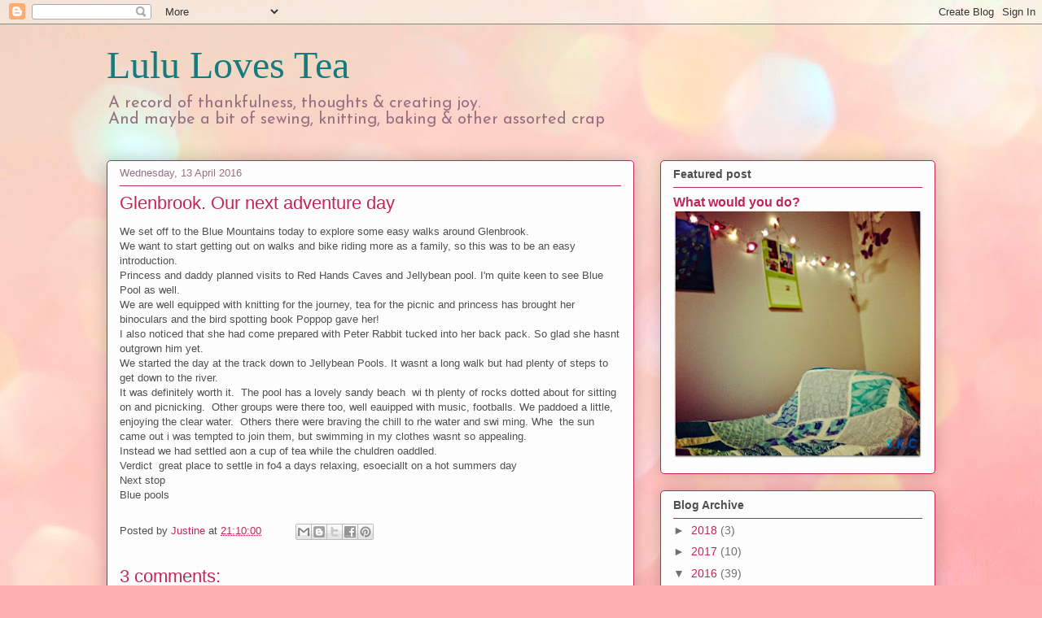

--- FILE ---
content_type: text/html; charset=UTF-8
request_url: http://www.lululovestea.com/2016/04/glenbrook-our-next-adventure-day.html
body_size: 16557
content:
<!DOCTYPE html>
<html class='v2' dir='ltr' lang='en-GB'>
<head>
<link href='https://www.blogger.com/static/v1/widgets/335934321-css_bundle_v2.css' rel='stylesheet' type='text/css'/>
<meta content='width=1100' name='viewport'/>
<meta content='text/html; charset=UTF-8' http-equiv='Content-Type'/>
<meta content='blogger' name='generator'/>
<link href='http://www.lululovestea.com/favicon.ico' rel='icon' type='image/x-icon'/>
<link href='http://www.lululovestea.com/2016/04/glenbrook-our-next-adventure-day.html' rel='canonical'/>
<link rel="alternate" type="application/atom+xml" title="Lulu Loves Tea - Atom" href="http://www.lululovestea.com/feeds/posts/default" />
<link rel="alternate" type="application/rss+xml" title="Lulu Loves Tea - RSS" href="http://www.lululovestea.com/feeds/posts/default?alt=rss" />
<link rel="service.post" type="application/atom+xml" title="Lulu Loves Tea - Atom" href="https://www.blogger.com/feeds/5871700663286737020/posts/default" />

<link rel="alternate" type="application/atom+xml" title="Lulu Loves Tea - Atom" href="http://www.lululovestea.com/feeds/3274172920262450762/comments/default" />
<!--Can't find substitution for tag [blog.ieCssRetrofitLinks]-->
<meta content='http://www.lululovestea.com/2016/04/glenbrook-our-next-adventure-day.html' property='og:url'/>
<meta content='Glenbrook. Our next adventure day' property='og:title'/>
<meta content=' We set off to the Blue Mountains today to explore some easy walks around Glenbrook.   We want to start getting out on walks and bike riding...' property='og:description'/>
<title>Lulu Loves Tea: Glenbrook. Our next adventure day</title>
<style type='text/css'>@font-face{font-family:'Josefin Sans';font-style:normal;font-weight:400;font-display:swap;src:url(//fonts.gstatic.com/s/josefinsans/v34/Qw3PZQNVED7rKGKxtqIqX5E-AVSJrOCfjY46_DjQbMlhLybpUVzEEaq2.woff2)format('woff2');unicode-range:U+0102-0103,U+0110-0111,U+0128-0129,U+0168-0169,U+01A0-01A1,U+01AF-01B0,U+0300-0301,U+0303-0304,U+0308-0309,U+0323,U+0329,U+1EA0-1EF9,U+20AB;}@font-face{font-family:'Josefin Sans';font-style:normal;font-weight:400;font-display:swap;src:url(//fonts.gstatic.com/s/josefinsans/v34/Qw3PZQNVED7rKGKxtqIqX5E-AVSJrOCfjY46_DjQbMhhLybpUVzEEaq2.woff2)format('woff2');unicode-range:U+0100-02BA,U+02BD-02C5,U+02C7-02CC,U+02CE-02D7,U+02DD-02FF,U+0304,U+0308,U+0329,U+1D00-1DBF,U+1E00-1E9F,U+1EF2-1EFF,U+2020,U+20A0-20AB,U+20AD-20C0,U+2113,U+2C60-2C7F,U+A720-A7FF;}@font-face{font-family:'Josefin Sans';font-style:normal;font-weight:400;font-display:swap;src:url(//fonts.gstatic.com/s/josefinsans/v34/Qw3PZQNVED7rKGKxtqIqX5E-AVSJrOCfjY46_DjQbMZhLybpUVzEEQ.woff2)format('woff2');unicode-range:U+0000-00FF,U+0131,U+0152-0153,U+02BB-02BC,U+02C6,U+02DA,U+02DC,U+0304,U+0308,U+0329,U+2000-206F,U+20AC,U+2122,U+2191,U+2193,U+2212,U+2215,U+FEFF,U+FFFD;}</style>
<style id='page-skin-1' type='text/css'><!--
/*
-----------------------------------------------
Blogger Template Style
Name:     Awesome Inc.
Designer: Tina Chen
URL:      tinachen.org
----------------------------------------------- */
/* Content
----------------------------------------------- */
body {
font: normal normal 13px Arial, Tahoma, Helvetica, FreeSans, sans-serif;
color: #4f4f4f;
background: #fbb1b2 url(//themes.googleusercontent.com/image?id=1IgO1wWgj0K_rUZAoQza9BXyXF8I_PEFrP-DP9u0fUqePLlRNOTLtrSyYQglz9OZfPNqD) repeat fixed top center /* Credit: merrymoonmary (http://www.istockphoto.com/file_closeup.php?id=10989085&platform=blogger) */;
}
html body .content-outer {
min-width: 0;
max-width: 100%;
width: 100%;
}
a:link {
text-decoration: none;
color: #c12656;
}
a:visited {
text-decoration: none;
color: #661d9a;
}
a:hover {
text-decoration: underline;
color: #147c7f;
}
.body-fauxcolumn-outer .cap-top {
position: absolute;
z-index: 1;
height: 276px;
width: 100%;
background: transparent none repeat-x scroll top left;
_background-image: none;
}
/* Columns
----------------------------------------------- */
.content-inner {
padding: 0;
}
.header-inner .section {
margin: 0 16px;
}
.tabs-inner .section {
margin: 0 16px;
}
.main-inner {
padding-top: 30px;
}
.main-inner .column-center-inner,
.main-inner .column-left-inner,
.main-inner .column-right-inner {
padding: 0 5px;
}
*+html body .main-inner .column-center-inner {
margin-top: -30px;
}
#layout .main-inner .column-center-inner {
margin-top: 0;
}
/* Header
----------------------------------------------- */
.header-outer {
margin: 0 0 0 0;
background: rgba(71, 71, 71, 0) none repeat scroll 0 0;
}
.Header h1 {
font: normal normal 48px Georgia, Utopia, 'Palatino Linotype', Palatino, serif;
color: #147c7f;
text-shadow: 0 0 -1px #000000;
}
.Header h1 a {
color: #147c7f;
}
.Header .description {
font: normal normal 20px Josefin Sans;
color: #977182;
}
.header-inner .Header .titlewrapper,
.header-inner .Header .descriptionwrapper {
padding-left: 0;
padding-right: 0;
margin-bottom: 0;
}
.header-inner .Header .titlewrapper {
padding-top: 22px;
}
/* Tabs
----------------------------------------------- */
.tabs-outer {
overflow: hidden;
position: relative;
background: #cc8d8e url(https://resources.blogblog.com/blogblog/data/1kt/awesomeinc/tabs_gradient_light.png) repeat scroll 0 0;
}
#layout .tabs-outer {
overflow: visible;
}
.tabs-cap-top, .tabs-cap-bottom {
position: absolute;
width: 100%;
border-top: 1px solid #977182;
}
.tabs-cap-bottom {
bottom: 0;
}
.tabs-inner .widget li a {
display: inline-block;
margin: 0;
padding: .6em 1.5em;
font: normal normal 13px Arial, Tahoma, Helvetica, FreeSans, sans-serif;
color: #4f4f4f;
border-top: 1px solid #977182;
border-bottom: 1px solid #977182;
border-left: 1px solid #977182;
height: 16px;
line-height: 16px;
}
.tabs-inner .widget li:last-child a {
border-right: 1px solid #977182;
}
.tabs-inner .widget li.selected a, .tabs-inner .widget li a:hover {
background: #7e5455 url(https://resources.blogblog.com/blogblog/data/1kt/awesomeinc/tabs_gradient_light.png) repeat-x scroll 0 -100px;
color: #ffffff;
}
/* Headings
----------------------------------------------- */
h2 {
font: normal bold 14px Arial, Tahoma, Helvetica, FreeSans, sans-serif;
color: #4f4f4f;
}
/* Widgets
----------------------------------------------- */
.main-inner .section {
margin: 0 27px;
padding: 0;
}
.main-inner .column-left-outer,
.main-inner .column-right-outer {
margin-top: 0;
}
#layout .main-inner .column-left-outer,
#layout .main-inner .column-right-outer {
margin-top: 0;
}
.main-inner .column-left-inner,
.main-inner .column-right-inner {
background: rgba(71, 71, 71, 0) none repeat 0 0;
-moz-box-shadow: 0 0 0 rgba(0, 0, 0, .2);
-webkit-box-shadow: 0 0 0 rgba(0, 0, 0, .2);
-goog-ms-box-shadow: 0 0 0 rgba(0, 0, 0, .2);
box-shadow: 0 0 0 rgba(0, 0, 0, .2);
-moz-border-radius: 5px;
-webkit-border-radius: 5px;
-goog-ms-border-radius: 5px;
border-radius: 5px;
}
#layout .main-inner .column-left-inner,
#layout .main-inner .column-right-inner {
margin-top: 0;
}
.sidebar .widget {
font: normal normal 14px Arial, Tahoma, Helvetica, FreeSans, sans-serif;
color: #4f4f4f;
}
.sidebar .widget a:link {
color: #c12656;
}
.sidebar .widget a:visited {
color: #661d9a;
}
.sidebar .widget a:hover {
color: #147c7f;
}
.sidebar .widget h2 {
text-shadow: 0 0 -1px #000000;
}
.main-inner .widget {
background-color: #fefdfe;
border: 1px solid #c12656;
padding: 0 15px 15px;
margin: 20px -16px;
-moz-box-shadow: 0 0 20px rgba(0, 0, 0, .2);
-webkit-box-shadow: 0 0 20px rgba(0, 0, 0, .2);
-goog-ms-box-shadow: 0 0 20px rgba(0, 0, 0, .2);
box-shadow: 0 0 20px rgba(0, 0, 0, .2);
-moz-border-radius: 5px;
-webkit-border-radius: 5px;
-goog-ms-border-radius: 5px;
border-radius: 5px;
}
.main-inner .widget h2 {
margin: 0 -0;
padding: .6em 0 .5em;
border-bottom: 1px solid rgba(71, 71, 71, 0);
}
.footer-inner .widget h2 {
padding: 0 0 .4em;
border-bottom: 1px solid rgba(71, 71, 71, 0);
}
.main-inner .widget h2 + div, .footer-inner .widget h2 + div {
border-top: 1px solid #c12656;
padding-top: 8px;
}
.main-inner .widget .widget-content {
margin: 0 -0;
padding: 7px 0 0;
}
.main-inner .widget ul, .main-inner .widget #ArchiveList ul.flat {
margin: -8px -15px 0;
padding: 0;
list-style: none;
}
.main-inner .widget #ArchiveList {
margin: -8px 0 0;
}
.main-inner .widget ul li, .main-inner .widget #ArchiveList ul.flat li {
padding: .5em 15px;
text-indent: 0;
color: #707070;
border-top: 0 solid #c12656;
border-bottom: 1px solid rgba(71, 71, 71, 0);
}
.main-inner .widget #ArchiveList ul li {
padding-top: .25em;
padding-bottom: .25em;
}
.main-inner .widget ul li:first-child, .main-inner .widget #ArchiveList ul.flat li:first-child {
border-top: none;
}
.main-inner .widget ul li:last-child, .main-inner .widget #ArchiveList ul.flat li:last-child {
border-bottom: none;
}
.post-body {
position: relative;
}
.main-inner .widget .post-body ul {
padding: 0 2.5em;
margin: .5em 0;
list-style: disc;
}
.main-inner .widget .post-body ul li {
padding: 0.25em 0;
margin-bottom: .25em;
color: #4f4f4f;
border: none;
}
.footer-inner .widget ul {
padding: 0;
list-style: none;
}
.widget .zippy {
color: #707070;
}
/* Posts
----------------------------------------------- */
body .main-inner .Blog {
padding: 0;
margin-bottom: 1em;
background-color: transparent;
border: none;
-moz-box-shadow: 0 0 0 rgba(0, 0, 0, 0);
-webkit-box-shadow: 0 0 0 rgba(0, 0, 0, 0);
-goog-ms-box-shadow: 0 0 0 rgba(0, 0, 0, 0);
box-shadow: 0 0 0 rgba(0, 0, 0, 0);
}
.main-inner .section:last-child .Blog:last-child {
padding: 0;
margin-bottom: 1em;
}
.main-inner .widget h2.date-header {
margin: 0 -15px 1px;
padding: 0 0 0 0;
font: normal normal 13px Arial, Tahoma, Helvetica, FreeSans, sans-serif;
color: #977182;
background: transparent none no-repeat scroll top left;
border-top: 0 solid #c12656;
border-bottom: 1px solid rgba(71, 71, 71, 0);
-moz-border-radius-topleft: 0;
-moz-border-radius-topright: 0;
-webkit-border-top-left-radius: 0;
-webkit-border-top-right-radius: 0;
border-top-left-radius: 0;
border-top-right-radius: 0;
position: static;
bottom: 100%;
right: 15px;
text-shadow: 0 0 -1px #000000;
}
.main-inner .widget h2.date-header span {
font: normal normal 13px Arial, Tahoma, Helvetica, FreeSans, sans-serif;
display: block;
padding: .5em 15px;
border-left: 0 solid #c12656;
border-right: 0 solid #c12656;
}
.date-outer {
position: relative;
margin: 30px 0 20px;
padding: 0 15px;
background-color: #fefdfe;
border: 1px solid #c12656;
-moz-box-shadow: 0 0 20px rgba(0, 0, 0, .2);
-webkit-box-shadow: 0 0 20px rgba(0, 0, 0, .2);
-goog-ms-box-shadow: 0 0 20px rgba(0, 0, 0, .2);
box-shadow: 0 0 20px rgba(0, 0, 0, .2);
-moz-border-radius: 5px;
-webkit-border-radius: 5px;
-goog-ms-border-radius: 5px;
border-radius: 5px;
}
.date-outer:first-child {
margin-top: 0;
}
.date-outer:last-child {
margin-bottom: 20px;
-moz-border-radius-bottomleft: 5px;
-moz-border-radius-bottomright: 5px;
-webkit-border-bottom-left-radius: 5px;
-webkit-border-bottom-right-radius: 5px;
-goog-ms-border-bottom-left-radius: 5px;
-goog-ms-border-bottom-right-radius: 5px;
border-bottom-left-radius: 5px;
border-bottom-right-radius: 5px;
}
.date-posts {
margin: 0 -0;
padding: 0 0;
clear: both;
}
.post-outer, .inline-ad {
border-top: 1px solid #c12656;
margin: 0 -0;
padding: 15px 0;
}
.post-outer {
padding-bottom: 10px;
}
.post-outer:first-child {
padding-top: 0;
border-top: none;
}
.post-outer:last-child, .inline-ad:last-child {
border-bottom: none;
}
.post-body {
position: relative;
}
.post-body img {
padding: 8px;
background: #ffffff;
border: 1px solid #cecece;
-moz-box-shadow: 0 0 20px rgba(0, 0, 0, .2);
-webkit-box-shadow: 0 0 20px rgba(0, 0, 0, .2);
box-shadow: 0 0 20px rgba(0, 0, 0, .2);
-moz-border-radius: 5px;
-webkit-border-radius: 5px;
border-radius: 5px;
}
h3.post-title, h4 {
font: normal normal 22px Verdana, Geneva, sans-serif;
color: #c12656;
}
h3.post-title a {
font: normal normal 22px Verdana, Geneva, sans-serif;
color: #c12656;
}
h3.post-title a:hover {
color: #147c7f;
text-decoration: underline;
}
.post-header {
margin: 0 0 1em;
}
.post-body {
line-height: 1.4;
}
.post-outer h2 {
color: #4f4f4f;
}
.post-footer {
margin: 1.5em 0 0;
}
#blog-pager {
padding: 15px;
font-size: 120%;
background-color: #fefdfe;
border: 1px solid #c12656;
-moz-box-shadow: 0 0 20px rgba(0, 0, 0, .2);
-webkit-box-shadow: 0 0 20px rgba(0, 0, 0, .2);
-goog-ms-box-shadow: 0 0 20px rgba(0, 0, 0, .2);
box-shadow: 0 0 20px rgba(0, 0, 0, .2);
-moz-border-radius: 5px;
-webkit-border-radius: 5px;
-goog-ms-border-radius: 5px;
border-radius: 5px;
-moz-border-radius-topleft: 5px;
-moz-border-radius-topright: 5px;
-webkit-border-top-left-radius: 5px;
-webkit-border-top-right-radius: 5px;
-goog-ms-border-top-left-radius: 5px;
-goog-ms-border-top-right-radius: 5px;
border-top-left-radius: 5px;
border-top-right-radius-topright: 5px;
margin-top: 1em;
}
.blog-feeds, .post-feeds {
margin: 1em 0;
text-align: center;
color: #4f4f4f;
}
.blog-feeds a, .post-feeds a {
color: #c12656;
}
.blog-feeds a:visited, .post-feeds a:visited {
color: #661d9a;
}
.blog-feeds a:hover, .post-feeds a:hover {
color: #147c7f;
}
.post-outer .comments {
margin-top: 2em;
}
/* Comments
----------------------------------------------- */
.comments .comments-content .icon.blog-author {
background-repeat: no-repeat;
background-image: url([data-uri]);
}
.comments .comments-content .loadmore a {
border-top: 1px solid #977182;
border-bottom: 1px solid #977182;
}
.comments .continue {
border-top: 2px solid #977182;
}
/* Footer
----------------------------------------------- */
.footer-outer {
margin: -20px 0 -1px;
padding: 20px 0 0;
color: #4f4f4f;
overflow: hidden;
}
.footer-fauxborder-left {
border-top: 1px solid #c12656;
background: #fefdfe none repeat scroll 0 0;
-moz-box-shadow: 0 0 20px rgba(0, 0, 0, .2);
-webkit-box-shadow: 0 0 20px rgba(0, 0, 0, .2);
-goog-ms-box-shadow: 0 0 20px rgba(0, 0, 0, .2);
box-shadow: 0 0 20px rgba(0, 0, 0, .2);
margin: 0 -20px;
}
/* Mobile
----------------------------------------------- */
body.mobile {
background-size: auto;
}
.mobile .body-fauxcolumn-outer {
background: transparent none repeat scroll top left;
}
*+html body.mobile .main-inner .column-center-inner {
margin-top: 0;
}
.mobile .main-inner .widget {
padding: 0 0 15px;
}
.mobile .main-inner .widget h2 + div,
.mobile .footer-inner .widget h2 + div {
border-top: none;
padding-top: 0;
}
.mobile .footer-inner .widget h2 {
padding: 0.5em 0;
border-bottom: none;
}
.mobile .main-inner .widget .widget-content {
margin: 0;
padding: 7px 0 0;
}
.mobile .main-inner .widget ul,
.mobile .main-inner .widget #ArchiveList ul.flat {
margin: 0 -15px 0;
}
.mobile .main-inner .widget h2.date-header {
right: 0;
}
.mobile .date-header span {
padding: 0.4em 0;
}
.mobile .date-outer:first-child {
margin-bottom: 0;
border: 1px solid #c12656;
-moz-border-radius-topleft: 5px;
-moz-border-radius-topright: 5px;
-webkit-border-top-left-radius: 5px;
-webkit-border-top-right-radius: 5px;
-goog-ms-border-top-left-radius: 5px;
-goog-ms-border-top-right-radius: 5px;
border-top-left-radius: 5px;
border-top-right-radius: 5px;
}
.mobile .date-outer {
border-color: #c12656;
border-width: 0 1px 1px;
}
.mobile .date-outer:last-child {
margin-bottom: 0;
}
.mobile .main-inner {
padding: 0;
}
.mobile .header-inner .section {
margin: 0;
}
.mobile .post-outer, .mobile .inline-ad {
padding: 5px 0;
}
.mobile .tabs-inner .section {
margin: 0 10px;
}
.mobile .main-inner .widget h2 {
margin: 0;
padding: 0;
}
.mobile .main-inner .widget h2.date-header span {
padding: 0;
}
.mobile .main-inner .widget .widget-content {
margin: 0;
padding: 7px 0 0;
}
.mobile #blog-pager {
border: 1px solid transparent;
background: #fefdfe none repeat scroll 0 0;
}
.mobile .main-inner .column-left-inner,
.mobile .main-inner .column-right-inner {
background: rgba(71, 71, 71, 0) none repeat 0 0;
-moz-box-shadow: none;
-webkit-box-shadow: none;
-goog-ms-box-shadow: none;
box-shadow: none;
}
.mobile .date-posts {
margin: 0;
padding: 0;
}
.mobile .footer-fauxborder-left {
margin: 0;
border-top: inherit;
}
.mobile .main-inner .section:last-child .Blog:last-child {
margin-bottom: 0;
}
.mobile-index-contents {
color: #4f4f4f;
}
.mobile .mobile-link-button {
background: #c12656 url(https://resources.blogblog.com/blogblog/data/1kt/awesomeinc/tabs_gradient_light.png) repeat scroll 0 0;
}
.mobile-link-button a:link, .mobile-link-button a:visited {
color: #ffffff;
}
.mobile .tabs-inner .PageList .widget-content {
background: transparent;
border-top: 1px solid;
border-color: #977182;
color: #4f4f4f;
}
.mobile .tabs-inner .PageList .widget-content .pagelist-arrow {
border-left: 1px solid #977182;
}

--></style>
<style id='template-skin-1' type='text/css'><!--
body {
min-width: 1050px;
}
.content-outer, .content-fauxcolumn-outer, .region-inner {
min-width: 1050px;
max-width: 1050px;
_width: 1050px;
}
.main-inner .columns {
padding-left: 0;
padding-right: 370px;
}
.main-inner .fauxcolumn-center-outer {
left: 0;
right: 370px;
/* IE6 does not respect left and right together */
_width: expression(this.parentNode.offsetWidth -
parseInt("0") -
parseInt("370px") + 'px');
}
.main-inner .fauxcolumn-left-outer {
width: 0;
}
.main-inner .fauxcolumn-right-outer {
width: 370px;
}
.main-inner .column-left-outer {
width: 0;
right: 100%;
margin-left: -0;
}
.main-inner .column-right-outer {
width: 370px;
margin-right: -370px;
}
#layout {
min-width: 0;
}
#layout .content-outer {
min-width: 0;
width: 800px;
}
#layout .region-inner {
min-width: 0;
width: auto;
}
body#layout div.add_widget {
padding: 8px;
}
body#layout div.add_widget a {
margin-left: 32px;
}
--></style>
<style>
    body {background-image:url(\/\/themes.googleusercontent.com\/image?id=1IgO1wWgj0K_rUZAoQza9BXyXF8I_PEFrP-DP9u0fUqePLlRNOTLtrSyYQglz9OZfPNqD);}
    
@media (max-width: 200px) { body {background-image:url(\/\/themes.googleusercontent.com\/image?id=1IgO1wWgj0K_rUZAoQza9BXyXF8I_PEFrP-DP9u0fUqePLlRNOTLtrSyYQglz9OZfPNqD&options=w200);}}
@media (max-width: 400px) and (min-width: 201px) { body {background-image:url(\/\/themes.googleusercontent.com\/image?id=1IgO1wWgj0K_rUZAoQza9BXyXF8I_PEFrP-DP9u0fUqePLlRNOTLtrSyYQglz9OZfPNqD&options=w400);}}
@media (max-width: 800px) and (min-width: 401px) { body {background-image:url(\/\/themes.googleusercontent.com\/image?id=1IgO1wWgj0K_rUZAoQza9BXyXF8I_PEFrP-DP9u0fUqePLlRNOTLtrSyYQglz9OZfPNqD&options=w800);}}
@media (max-width: 1200px) and (min-width: 801px) { body {background-image:url(\/\/themes.googleusercontent.com\/image?id=1IgO1wWgj0K_rUZAoQza9BXyXF8I_PEFrP-DP9u0fUqePLlRNOTLtrSyYQglz9OZfPNqD&options=w1200);}}
/* Last tag covers anything over one higher than the previous max-size cap. */
@media (min-width: 1201px) { body {background-image:url(\/\/themes.googleusercontent.com\/image?id=1IgO1wWgj0K_rUZAoQza9BXyXF8I_PEFrP-DP9u0fUqePLlRNOTLtrSyYQglz9OZfPNqD&options=w1600);}}
  </style>
<link href='https://www.blogger.com/dyn-css/authorization.css?targetBlogID=5871700663286737020&amp;zx=2e93a609-8726-4de8-a2e4-572060d95675' media='none' onload='if(media!=&#39;all&#39;)media=&#39;all&#39;' rel='stylesheet'/><noscript><link href='https://www.blogger.com/dyn-css/authorization.css?targetBlogID=5871700663286737020&amp;zx=2e93a609-8726-4de8-a2e4-572060d95675' rel='stylesheet'/></noscript>
<meta name='google-adsense-platform-account' content='ca-host-pub-1556223355139109'/>
<meta name='google-adsense-platform-domain' content='blogspot.com'/>

<!-- data-ad-client=ca-pub-6715136889663533 -->

</head>
<body class='loading variant-renewable'>
<div class='navbar section' id='navbar' name='Navbar'><div class='widget Navbar' data-version='1' id='Navbar1'><script type="text/javascript">
    function setAttributeOnload(object, attribute, val) {
      if(window.addEventListener) {
        window.addEventListener('load',
          function(){ object[attribute] = val; }, false);
      } else {
        window.attachEvent('onload', function(){ object[attribute] = val; });
      }
    }
  </script>
<div id="navbar-iframe-container"></div>
<script type="text/javascript" src="https://apis.google.com/js/platform.js"></script>
<script type="text/javascript">
      gapi.load("gapi.iframes:gapi.iframes.style.bubble", function() {
        if (gapi.iframes && gapi.iframes.getContext) {
          gapi.iframes.getContext().openChild({
              url: 'https://www.blogger.com/navbar/5871700663286737020?po\x3d3274172920262450762\x26origin\x3dhttp://www.lululovestea.com',
              where: document.getElementById("navbar-iframe-container"),
              id: "navbar-iframe"
          });
        }
      });
    </script><script type="text/javascript">
(function() {
var script = document.createElement('script');
script.type = 'text/javascript';
script.src = '//pagead2.googlesyndication.com/pagead/js/google_top_exp.js';
var head = document.getElementsByTagName('head')[0];
if (head) {
head.appendChild(script);
}})();
</script>
</div></div>
<div class='body-fauxcolumns'>
<div class='fauxcolumn-outer body-fauxcolumn-outer'>
<div class='cap-top'>
<div class='cap-left'></div>
<div class='cap-right'></div>
</div>
<div class='fauxborder-left'>
<div class='fauxborder-right'></div>
<div class='fauxcolumn-inner'>
</div>
</div>
<div class='cap-bottom'>
<div class='cap-left'></div>
<div class='cap-right'></div>
</div>
</div>
</div>
<div class='content'>
<div class='content-fauxcolumns'>
<div class='fauxcolumn-outer content-fauxcolumn-outer'>
<div class='cap-top'>
<div class='cap-left'></div>
<div class='cap-right'></div>
</div>
<div class='fauxborder-left'>
<div class='fauxborder-right'></div>
<div class='fauxcolumn-inner'>
</div>
</div>
<div class='cap-bottom'>
<div class='cap-left'></div>
<div class='cap-right'></div>
</div>
</div>
</div>
<div class='content-outer'>
<div class='content-cap-top cap-top'>
<div class='cap-left'></div>
<div class='cap-right'></div>
</div>
<div class='fauxborder-left content-fauxborder-left'>
<div class='fauxborder-right content-fauxborder-right'></div>
<div class='content-inner'>
<header>
<div class='header-outer'>
<div class='header-cap-top cap-top'>
<div class='cap-left'></div>
<div class='cap-right'></div>
</div>
<div class='fauxborder-left header-fauxborder-left'>
<div class='fauxborder-right header-fauxborder-right'></div>
<div class='region-inner header-inner'>
<div class='header section' id='header' name='Header'><div class='widget Header' data-version='1' id='Header1'>
<div id='header-inner'>
<div class='titlewrapper'>
<h1 class='title'>
<a href='http://www.lululovestea.com/'>
Lulu Loves Tea
</a>
</h1>
</div>
<div class='descriptionwrapper'>
<p class='description'><span>A record of thankfulness, thoughts &amp; creating joy.<br>

And maybe a bit of sewing, knitting, baking &amp; other assorted crap</span></p>
</div>
</div>
</div></div>
</div>
</div>
<div class='header-cap-bottom cap-bottom'>
<div class='cap-left'></div>
<div class='cap-right'></div>
</div>
</div>
</header>
<div class='tabs-outer'>
<div class='tabs-cap-top cap-top'>
<div class='cap-left'></div>
<div class='cap-right'></div>
</div>
<div class='fauxborder-left tabs-fauxborder-left'>
<div class='fauxborder-right tabs-fauxborder-right'></div>
<div class='region-inner tabs-inner'>
<div class='tabs no-items section' id='crosscol' name='Cross-column'></div>
<div class='tabs no-items section' id='crosscol-overflow' name='Cross-Column 2'></div>
</div>
</div>
<div class='tabs-cap-bottom cap-bottom'>
<div class='cap-left'></div>
<div class='cap-right'></div>
</div>
</div>
<div class='main-outer'>
<div class='main-cap-top cap-top'>
<div class='cap-left'></div>
<div class='cap-right'></div>
</div>
<div class='fauxborder-left main-fauxborder-left'>
<div class='fauxborder-right main-fauxborder-right'></div>
<div class='region-inner main-inner'>
<div class='columns fauxcolumns'>
<div class='fauxcolumn-outer fauxcolumn-center-outer'>
<div class='cap-top'>
<div class='cap-left'></div>
<div class='cap-right'></div>
</div>
<div class='fauxborder-left'>
<div class='fauxborder-right'></div>
<div class='fauxcolumn-inner'>
</div>
</div>
<div class='cap-bottom'>
<div class='cap-left'></div>
<div class='cap-right'></div>
</div>
</div>
<div class='fauxcolumn-outer fauxcolumn-left-outer'>
<div class='cap-top'>
<div class='cap-left'></div>
<div class='cap-right'></div>
</div>
<div class='fauxborder-left'>
<div class='fauxborder-right'></div>
<div class='fauxcolumn-inner'>
</div>
</div>
<div class='cap-bottom'>
<div class='cap-left'></div>
<div class='cap-right'></div>
</div>
</div>
<div class='fauxcolumn-outer fauxcolumn-right-outer'>
<div class='cap-top'>
<div class='cap-left'></div>
<div class='cap-right'></div>
</div>
<div class='fauxborder-left'>
<div class='fauxborder-right'></div>
<div class='fauxcolumn-inner'>
</div>
</div>
<div class='cap-bottom'>
<div class='cap-left'></div>
<div class='cap-right'></div>
</div>
</div>
<!-- corrects IE6 width calculation -->
<div class='columns-inner'>
<div class='column-center-outer'>
<div class='column-center-inner'>
<div class='main section' id='main' name='Main'><div class='widget Blog' data-version='1' id='Blog1'>
<div class='blog-posts hfeed'>

          <div class="date-outer">
        
<h2 class='date-header'><span>Wednesday, 13 April 2016</span></h2>

          <div class="date-posts">
        
<div class='post-outer'>
<div class='post hentry uncustomized-post-template' itemprop='blogPost' itemscope='itemscope' itemtype='http://schema.org/BlogPosting'>
<meta content='5871700663286737020' itemprop='blogId'/>
<meta content='3274172920262450762' itemprop='postId'/>
<a name='3274172920262450762'></a>
<h3 class='post-title entry-title' itemprop='name'>
Glenbrook. Our next adventure day
</h3>
<div class='post-header'>
<div class='post-header-line-1'></div>
</div>
<div class='post-body entry-content' id='post-body-3274172920262450762' itemprop='description articleBody'>
<div dir="ltr">
We set off to the Blue Mountains today to explore some easy walks around Glenbrook.</div>
<div dir="ltr">
We want to start getting out on walks and bike riding more as a family, so this was to be an easy introduction.</div>
<div dir="ltr">
Princess and daddy planned visits to Red Hands Caves and Jellybean pool. I'm quite keen to see Blue Pool as well.</div>
<div dir="ltr">
We are well equipped with knitting for the journey, tea for the picnic and princess has brought her binoculars and the bird spotting book Poppop gave her!</div>
<div dir="ltr">
I also noticed that she had come prepared with Peter Rabbit tucked into her back pack. So glad she hasnt outgrown him yet.</div>
<div dir="ltr">
We started the day at the track down to Jellybean Pools. It wasnt a long walk but had plenty of steps to get down to the river.</div>
<div dir="ltr">
It was definitely worth it.&nbsp; The pool has a lovely sandy beach&nbsp; wi th plenty of rocks dotted about for sitting on and picnicking.&nbsp; Other groups were there too, well eauipped with music, footballs. We paddoed a little, enjoying the clear water.&nbsp; Others there were braving the chill to rhe water and swi ming. Whe&nbsp; the sun came out i was tempted to join them, but swimming in my clothes wasnt so appealing.</div>
<div dir="ltr">
Instead we had settled aon a cup of tea while the chuldren oaddled.</div>
<div dir="ltr">
Verdict&nbsp; great place to settle in fo4 a days relaxing, esoeciallt on a hot summers day</div>
<div dir="ltr">
Next stop&nbsp; <br />
Blue pools</div>
<div style='clear: both;'></div>
</div>
<div class='post-footer'>
<div class='post-footer-line post-footer-line-1'>
<span class='post-author vcard'>
Posted by
<span class='fn' itemprop='author' itemscope='itemscope' itemtype='http://schema.org/Person'>
<meta content='https://www.blogger.com/profile/18075918055975114191' itemprop='url'/>
<a class='g-profile' href='https://www.blogger.com/profile/18075918055975114191' rel='author' title='author profile'>
<span itemprop='name'>Justine</span>
</a>
</span>
</span>
<span class='post-timestamp'>
at
<meta content='http://www.lululovestea.com/2016/04/glenbrook-our-next-adventure-day.html' itemprop='url'/>
<a class='timestamp-link' href='http://www.lululovestea.com/2016/04/glenbrook-our-next-adventure-day.html' rel='bookmark' title='permanent link'><abbr class='published' itemprop='datePublished' title='2016-04-13T21:10:00+10:00'>21:10:00</abbr></a>
</span>
<span class='post-comment-link'>
</span>
<span class='post-icons'>
<span class='item-control blog-admin pid-295466170'>
<a href='https://www.blogger.com/post-edit.g?blogID=5871700663286737020&postID=3274172920262450762&from=pencil' title='Edit Post'>
<img alt='' class='icon-action' height='18' src='https://resources.blogblog.com/img/icon18_edit_allbkg.gif' width='18'/>
</a>
</span>
</span>
<div class='post-share-buttons goog-inline-block'>
<a class='goog-inline-block share-button sb-email' href='https://www.blogger.com/share-post.g?blogID=5871700663286737020&postID=3274172920262450762&target=email' target='_blank' title='Email This'><span class='share-button-link-text'>Email This</span></a><a class='goog-inline-block share-button sb-blog' href='https://www.blogger.com/share-post.g?blogID=5871700663286737020&postID=3274172920262450762&target=blog' onclick='window.open(this.href, "_blank", "height=270,width=475"); return false;' target='_blank' title='BlogThis!'><span class='share-button-link-text'>BlogThis!</span></a><a class='goog-inline-block share-button sb-twitter' href='https://www.blogger.com/share-post.g?blogID=5871700663286737020&postID=3274172920262450762&target=twitter' target='_blank' title='Share to X'><span class='share-button-link-text'>Share to X</span></a><a class='goog-inline-block share-button sb-facebook' href='https://www.blogger.com/share-post.g?blogID=5871700663286737020&postID=3274172920262450762&target=facebook' onclick='window.open(this.href, "_blank", "height=430,width=640"); return false;' target='_blank' title='Share to Facebook'><span class='share-button-link-text'>Share to Facebook</span></a><a class='goog-inline-block share-button sb-pinterest' href='https://www.blogger.com/share-post.g?blogID=5871700663286737020&postID=3274172920262450762&target=pinterest' target='_blank' title='Share to Pinterest'><span class='share-button-link-text'>Share to Pinterest</span></a>
</div>
</div>
<div class='post-footer-line post-footer-line-2'>
<span class='post-labels'>
</span>
</div>
<div class='post-footer-line post-footer-line-3'>
<span class='post-location'>
</span>
</div>
</div>
</div>
<div class='comments' id='comments'>
<a name='comments'></a>
<h4>3 comments:</h4>
<div class='comments-content'>
<script async='async' src='' type='text/javascript'></script>
<script type='text/javascript'>
    (function() {
      var items = null;
      var msgs = null;
      var config = {};

// <![CDATA[
      var cursor = null;
      if (items && items.length > 0) {
        cursor = parseInt(items[items.length - 1].timestamp) + 1;
      }

      var bodyFromEntry = function(entry) {
        var text = (entry &&
                    ((entry.content && entry.content.$t) ||
                     (entry.summary && entry.summary.$t))) ||
            '';
        if (entry && entry.gd$extendedProperty) {
          for (var k in entry.gd$extendedProperty) {
            if (entry.gd$extendedProperty[k].name == 'blogger.contentRemoved') {
              return '<span class="deleted-comment">' + text + '</span>';
            }
          }
        }
        return text;
      }

      var parse = function(data) {
        cursor = null;
        var comments = [];
        if (data && data.feed && data.feed.entry) {
          for (var i = 0, entry; entry = data.feed.entry[i]; i++) {
            var comment = {};
            // comment ID, parsed out of the original id format
            var id = /blog-(\d+).post-(\d+)/.exec(entry.id.$t);
            comment.id = id ? id[2] : null;
            comment.body = bodyFromEntry(entry);
            comment.timestamp = Date.parse(entry.published.$t) + '';
            if (entry.author && entry.author.constructor === Array) {
              var auth = entry.author[0];
              if (auth) {
                comment.author = {
                  name: (auth.name ? auth.name.$t : undefined),
                  profileUrl: (auth.uri ? auth.uri.$t : undefined),
                  avatarUrl: (auth.gd$image ? auth.gd$image.src : undefined)
                };
              }
            }
            if (entry.link) {
              if (entry.link[2]) {
                comment.link = comment.permalink = entry.link[2].href;
              }
              if (entry.link[3]) {
                var pid = /.*comments\/default\/(\d+)\?.*/.exec(entry.link[3].href);
                if (pid && pid[1]) {
                  comment.parentId = pid[1];
                }
              }
            }
            comment.deleteclass = 'item-control blog-admin';
            if (entry.gd$extendedProperty) {
              for (var k in entry.gd$extendedProperty) {
                if (entry.gd$extendedProperty[k].name == 'blogger.itemClass') {
                  comment.deleteclass += ' ' + entry.gd$extendedProperty[k].value;
                } else if (entry.gd$extendedProperty[k].name == 'blogger.displayTime') {
                  comment.displayTime = entry.gd$extendedProperty[k].value;
                }
              }
            }
            comments.push(comment);
          }
        }
        return comments;
      };

      var paginator = function(callback) {
        if (hasMore()) {
          var url = config.feed + '?alt=json&v=2&orderby=published&reverse=false&max-results=50';
          if (cursor) {
            url += '&published-min=' + new Date(cursor).toISOString();
          }
          window.bloggercomments = function(data) {
            var parsed = parse(data);
            cursor = parsed.length < 50 ? null
                : parseInt(parsed[parsed.length - 1].timestamp) + 1
            callback(parsed);
            window.bloggercomments = null;
          }
          url += '&callback=bloggercomments';
          var script = document.createElement('script');
          script.type = 'text/javascript';
          script.src = url;
          document.getElementsByTagName('head')[0].appendChild(script);
        }
      };
      var hasMore = function() {
        return !!cursor;
      };
      var getMeta = function(key, comment) {
        if ('iswriter' == key) {
          var matches = !!comment.author
              && comment.author.name == config.authorName
              && comment.author.profileUrl == config.authorUrl;
          return matches ? 'true' : '';
        } else if ('deletelink' == key) {
          return config.baseUri + '/comment/delete/'
               + config.blogId + '/' + comment.id;
        } else if ('deleteclass' == key) {
          return comment.deleteclass;
        }
        return '';
      };

      var replybox = null;
      var replyUrlParts = null;
      var replyParent = undefined;

      var onReply = function(commentId, domId) {
        if (replybox == null) {
          // lazily cache replybox, and adjust to suit this style:
          replybox = document.getElementById('comment-editor');
          if (replybox != null) {
            replybox.height = '250px';
            replybox.style.display = 'block';
            replyUrlParts = replybox.src.split('#');
          }
        }
        if (replybox && (commentId !== replyParent)) {
          replybox.src = '';
          document.getElementById(domId).insertBefore(replybox, null);
          replybox.src = replyUrlParts[0]
              + (commentId ? '&parentID=' + commentId : '')
              + '#' + replyUrlParts[1];
          replyParent = commentId;
        }
      };

      var hash = (window.location.hash || '#').substring(1);
      var startThread, targetComment;
      if (/^comment-form_/.test(hash)) {
        startThread = hash.substring('comment-form_'.length);
      } else if (/^c[0-9]+$/.test(hash)) {
        targetComment = hash.substring(1);
      }

      // Configure commenting API:
      var configJso = {
        'maxDepth': config.maxThreadDepth
      };
      var provider = {
        'id': config.postId,
        'data': items,
        'loadNext': paginator,
        'hasMore': hasMore,
        'getMeta': getMeta,
        'onReply': onReply,
        'rendered': true,
        'initComment': targetComment,
        'initReplyThread': startThread,
        'config': configJso,
        'messages': msgs
      };

      var render = function() {
        if (window.goog && window.goog.comments) {
          var holder = document.getElementById('comment-holder');
          window.goog.comments.render(holder, provider);
        }
      };

      // render now, or queue to render when library loads:
      if (window.goog && window.goog.comments) {
        render();
      } else {
        window.goog = window.goog || {};
        window.goog.comments = window.goog.comments || {};
        window.goog.comments.loadQueue = window.goog.comments.loadQueue || [];
        window.goog.comments.loadQueue.push(render);
      }
    })();
// ]]>
  </script>
<div id='comment-holder'>
<div class="comment-thread toplevel-thread"><ol id="top-ra"><li class="comment" id="c5709112171533029293"><div class="avatar-image-container"><img src="//www.blogger.com/img/blogger_logo_round_35.png" alt=""/></div><div class="comment-block"><div class="comment-header"><cite class="user"><a href="https://www.blogger.com/profile/02955309429817995843" rel="nofollow">CeeBee</a></cite><span class="icon user "></span><span class="datetime secondary-text"><a rel="nofollow" href="http://www.lululovestea.com/2016/04/glenbrook-our-next-adventure-day.html?showComment=1460555832270#c5709112171533029293">13 April 2016 at 23:57</a></span></div><p class="comment-content">Lovely adventure! Great pictures! I&#39;d love to see this spot. </p><span class="comment-actions secondary-text"><a class="comment-reply" target="_self" data-comment-id="5709112171533029293">Reply</a><span class="item-control blog-admin blog-admin pid-31293174"><a target="_self" href="https://www.blogger.com/comment/delete/5871700663286737020/5709112171533029293">Delete</a></span></span></div><div class="comment-replies"><div id="c5709112171533029293-rt" class="comment-thread inline-thread"><span class="thread-toggle thread-expanded"><span class="thread-arrow"></span><span class="thread-count"><a target="_self">Replies</a></span></span><ol id="c5709112171533029293-ra" class="thread-chrome thread-expanded"><div><li class="comment" id="c6630180773272678709"><div class="avatar-image-container"><img src="//www.blogger.com/img/blogger_logo_round_35.png" alt=""/></div><div class="comment-block"><div class="comment-header"><cite class="user"><a href="https://www.blogger.com/profile/18075918055975114191" rel="nofollow">Justine</a></cite><span class="icon user blog-author"></span><span class="datetime secondary-text"><a rel="nofollow" href="http://www.lululovestea.com/2016/04/glenbrook-our-next-adventure-day.html?showComment=1460612132705#c6630180773272678709">14 April 2016 at 15:35</a></span></div><p class="comment-content">:)</p><span class="comment-actions secondary-text"><span class="item-control blog-admin blog-admin pid-295466170"><a target="_self" href="https://www.blogger.com/comment/delete/5871700663286737020/6630180773272678709">Delete</a></span></span></div><div class="comment-replies"><div id="c6630180773272678709-rt" class="comment-thread inline-thread hidden"><span class="thread-toggle thread-expanded"><span class="thread-arrow"></span><span class="thread-count"><a target="_self">Replies</a></span></span><ol id="c6630180773272678709-ra" class="thread-chrome thread-expanded"><div></div><div id="c6630180773272678709-continue" class="continue"><a class="comment-reply" target="_self" data-comment-id="6630180773272678709">Reply</a></div></ol></div></div><div class="comment-replybox-single" id="c6630180773272678709-ce"></div></li><li class="comment" id="c5165570195869541901"><div class="avatar-image-container"><img src="//www.blogger.com/img/blogger_logo_round_35.png" alt=""/></div><div class="comment-block"><div class="comment-header"><cite class="user"><a href="https://www.blogger.com/profile/18075918055975114191" rel="nofollow">Justine</a></cite><span class="icon user blog-author"></span><span class="datetime secondary-text"><a rel="nofollow" href="http://www.lululovestea.com/2016/04/glenbrook-our-next-adventure-day.html?showComment=1460612177339#c5165570195869541901">14 April 2016 at 15:36</a></span></div><p class="comment-content">It was so relaxing :)<br></p><span class="comment-actions secondary-text"><span class="item-control blog-admin blog-admin pid-295466170"><a target="_self" href="https://www.blogger.com/comment/delete/5871700663286737020/5165570195869541901">Delete</a></span></span></div><div class="comment-replies"><div id="c5165570195869541901-rt" class="comment-thread inline-thread hidden"><span class="thread-toggle thread-expanded"><span class="thread-arrow"></span><span class="thread-count"><a target="_self">Replies</a></span></span><ol id="c5165570195869541901-ra" class="thread-chrome thread-expanded"><div></div><div id="c5165570195869541901-continue" class="continue"><a class="comment-reply" target="_self" data-comment-id="5165570195869541901">Reply</a></div></ol></div></div><div class="comment-replybox-single" id="c5165570195869541901-ce"></div></li></div><div id="c5709112171533029293-continue" class="continue"><a class="comment-reply" target="_self" data-comment-id="5709112171533029293">Reply</a></div></ol></div></div><div class="comment-replybox-single" id="c5709112171533029293-ce"></div></li></ol><div id="top-continue" class="continue"><a class="comment-reply" target="_self">Add comment</a></div><div class="comment-replybox-thread" id="top-ce"></div><div class="loadmore hidden" data-post-id="3274172920262450762"><a target="_self">Load more...</a></div></div>
</div>
</div>
<p class='comment-footer'>
<div class='comment-form'>
<a name='comment-form'></a>
<p>
</p>
<a href='https://www.blogger.com/comment/frame/5871700663286737020?po=3274172920262450762&hl=en-GB&saa=85391&origin=http://www.lululovestea.com' id='comment-editor-src'></a>
<iframe allowtransparency='true' class='blogger-iframe-colorize blogger-comment-from-post' frameborder='0' height='410px' id='comment-editor' name='comment-editor' src='' width='100%'></iframe>
<script src='https://www.blogger.com/static/v1/jsbin/2830521187-comment_from_post_iframe.js' type='text/javascript'></script>
<script type='text/javascript'>
      BLOG_CMT_createIframe('https://www.blogger.com/rpc_relay.html');
    </script>
</div>
</p>
<div id='backlinks-container'>
<div id='Blog1_backlinks-container'>
</div>
</div>
</div>
</div>

        </div></div>
      
</div>
<div class='blog-pager' id='blog-pager'>
<span id='blog-pager-newer-link'>
<a class='blog-pager-newer-link' href='http://www.lululovestea.com/2016/04/2773-bestcoffeeshopever.html' id='Blog1_blog-pager-newer-link' title='Newer Post'>Newer Post</a>
</span>
<span id='blog-pager-older-link'>
<a class='blog-pager-older-link' href='http://www.lululovestea.com/2016/04/wattamolla-day-for-adventures.html' id='Blog1_blog-pager-older-link' title='Older Post'>Older Post</a>
</span>
<a class='home-link' href='http://www.lululovestea.com/'>Home</a>
</div>
<div class='clear'></div>
<div class='post-feeds'>
<div class='feed-links'>
Subscribe to:
<a class='feed-link' href='http://www.lululovestea.com/feeds/3274172920262450762/comments/default' target='_blank' type='application/atom+xml'>Post Comments (Atom)</a>
</div>
</div>
</div></div>
</div>
</div>
<div class='column-left-outer'>
<div class='column-left-inner'>
<aside>
</aside>
</div>
</div>
<div class='column-right-outer'>
<div class='column-right-inner'>
<aside>
<div class='sidebar section' id='sidebar-right-1'><div class='widget FeaturedPost' data-version='1' id='FeaturedPost1'>
<h2 class='title'>Featured post</h2>
<div class='post-summary'>
<h3><a href='http://www.lululovestea.com/2016/05/what-would-you-do.html'>What would you do?</a></h3>
<img class='image' src='https://blogger.googleusercontent.com/img/b/R29vZ2xl/AVvXsEiAyVim9CvnVBKMkSaZzYyJlJsfD86x7HcemXnMGZfkAp5a7EbbjuQygOrphfdhYQS1qlNgG_yN3XONGqQ6vtKf97sib0x1c6o-VJl7noousL6PJ1b3P14uE30BtfVlQwu5wXbyZs4gLI6d/s320/mums+room.jpg'/>
</div>
<style type='text/css'>
    .image {
      width: 100%;
    }
  </style>
<div class='clear'></div>
</div><div class='widget BlogArchive' data-version='1' id='BlogArchive1'>
<h2>Blog Archive</h2>
<div class='widget-content'>
<div id='ArchiveList'>
<div id='BlogArchive1_ArchiveList'>
<ul class='hierarchy'>
<li class='archivedate collapsed'>
<a class='toggle' href='javascript:void(0)'>
<span class='zippy'>

        &#9658;&#160;
      
</span>
</a>
<a class='post-count-link' href='http://www.lululovestea.com/2018/'>
2018
</a>
<span class='post-count' dir='ltr'>(3)</span>
<ul class='hierarchy'>
<li class='archivedate collapsed'>
<a class='toggle' href='javascript:void(0)'>
<span class='zippy'>

        &#9658;&#160;
      
</span>
</a>
<a class='post-count-link' href='http://www.lululovestea.com/2018/04/'>
April
</a>
<span class='post-count' dir='ltr'>(1)</span>
</li>
</ul>
<ul class='hierarchy'>
<li class='archivedate collapsed'>
<a class='toggle' href='javascript:void(0)'>
<span class='zippy'>

        &#9658;&#160;
      
</span>
</a>
<a class='post-count-link' href='http://www.lululovestea.com/2018/02/'>
February
</a>
<span class='post-count' dir='ltr'>(2)</span>
</li>
</ul>
</li>
</ul>
<ul class='hierarchy'>
<li class='archivedate collapsed'>
<a class='toggle' href='javascript:void(0)'>
<span class='zippy'>

        &#9658;&#160;
      
</span>
</a>
<a class='post-count-link' href='http://www.lululovestea.com/2017/'>
2017
</a>
<span class='post-count' dir='ltr'>(10)</span>
<ul class='hierarchy'>
<li class='archivedate collapsed'>
<a class='toggle' href='javascript:void(0)'>
<span class='zippy'>

        &#9658;&#160;
      
</span>
</a>
<a class='post-count-link' href='http://www.lululovestea.com/2017/11/'>
November
</a>
<span class='post-count' dir='ltr'>(1)</span>
</li>
</ul>
<ul class='hierarchy'>
<li class='archivedate collapsed'>
<a class='toggle' href='javascript:void(0)'>
<span class='zippy'>

        &#9658;&#160;
      
</span>
</a>
<a class='post-count-link' href='http://www.lululovestea.com/2017/08/'>
August
</a>
<span class='post-count' dir='ltr'>(1)</span>
</li>
</ul>
<ul class='hierarchy'>
<li class='archivedate collapsed'>
<a class='toggle' href='javascript:void(0)'>
<span class='zippy'>

        &#9658;&#160;
      
</span>
</a>
<a class='post-count-link' href='http://www.lululovestea.com/2017/07/'>
July
</a>
<span class='post-count' dir='ltr'>(1)</span>
</li>
</ul>
<ul class='hierarchy'>
<li class='archivedate collapsed'>
<a class='toggle' href='javascript:void(0)'>
<span class='zippy'>

        &#9658;&#160;
      
</span>
</a>
<a class='post-count-link' href='http://www.lululovestea.com/2017/05/'>
May
</a>
<span class='post-count' dir='ltr'>(1)</span>
</li>
</ul>
<ul class='hierarchy'>
<li class='archivedate collapsed'>
<a class='toggle' href='javascript:void(0)'>
<span class='zippy'>

        &#9658;&#160;
      
</span>
</a>
<a class='post-count-link' href='http://www.lululovestea.com/2017/04/'>
April
</a>
<span class='post-count' dir='ltr'>(3)</span>
</li>
</ul>
<ul class='hierarchy'>
<li class='archivedate collapsed'>
<a class='toggle' href='javascript:void(0)'>
<span class='zippy'>

        &#9658;&#160;
      
</span>
</a>
<a class='post-count-link' href='http://www.lululovestea.com/2017/02/'>
February
</a>
<span class='post-count' dir='ltr'>(1)</span>
</li>
</ul>
<ul class='hierarchy'>
<li class='archivedate collapsed'>
<a class='toggle' href='javascript:void(0)'>
<span class='zippy'>

        &#9658;&#160;
      
</span>
</a>
<a class='post-count-link' href='http://www.lululovestea.com/2017/01/'>
January
</a>
<span class='post-count' dir='ltr'>(2)</span>
</li>
</ul>
</li>
</ul>
<ul class='hierarchy'>
<li class='archivedate expanded'>
<a class='toggle' href='javascript:void(0)'>
<span class='zippy toggle-open'>

        &#9660;&#160;
      
</span>
</a>
<a class='post-count-link' href='http://www.lululovestea.com/2016/'>
2016
</a>
<span class='post-count' dir='ltr'>(39)</span>
<ul class='hierarchy'>
<li class='archivedate collapsed'>
<a class='toggle' href='javascript:void(0)'>
<span class='zippy'>

        &#9658;&#160;
      
</span>
</a>
<a class='post-count-link' href='http://www.lululovestea.com/2016/11/'>
November
</a>
<span class='post-count' dir='ltr'>(1)</span>
</li>
</ul>
<ul class='hierarchy'>
<li class='archivedate collapsed'>
<a class='toggle' href='javascript:void(0)'>
<span class='zippy'>

        &#9658;&#160;
      
</span>
</a>
<a class='post-count-link' href='http://www.lululovestea.com/2016/10/'>
October
</a>
<span class='post-count' dir='ltr'>(1)</span>
</li>
</ul>
<ul class='hierarchy'>
<li class='archivedate collapsed'>
<a class='toggle' href='javascript:void(0)'>
<span class='zippy'>

        &#9658;&#160;
      
</span>
</a>
<a class='post-count-link' href='http://www.lululovestea.com/2016/09/'>
September
</a>
<span class='post-count' dir='ltr'>(5)</span>
</li>
</ul>
<ul class='hierarchy'>
<li class='archivedate collapsed'>
<a class='toggle' href='javascript:void(0)'>
<span class='zippy'>

        &#9658;&#160;
      
</span>
</a>
<a class='post-count-link' href='http://www.lululovestea.com/2016/08/'>
August
</a>
<span class='post-count' dir='ltr'>(3)</span>
</li>
</ul>
<ul class='hierarchy'>
<li class='archivedate collapsed'>
<a class='toggle' href='javascript:void(0)'>
<span class='zippy'>

        &#9658;&#160;
      
</span>
</a>
<a class='post-count-link' href='http://www.lululovestea.com/2016/07/'>
July
</a>
<span class='post-count' dir='ltr'>(3)</span>
</li>
</ul>
<ul class='hierarchy'>
<li class='archivedate collapsed'>
<a class='toggle' href='javascript:void(0)'>
<span class='zippy'>

        &#9658;&#160;
      
</span>
</a>
<a class='post-count-link' href='http://www.lululovestea.com/2016/06/'>
June
</a>
<span class='post-count' dir='ltr'>(7)</span>
</li>
</ul>
<ul class='hierarchy'>
<li class='archivedate collapsed'>
<a class='toggle' href='javascript:void(0)'>
<span class='zippy'>

        &#9658;&#160;
      
</span>
</a>
<a class='post-count-link' href='http://www.lululovestea.com/2016/05/'>
May
</a>
<span class='post-count' dir='ltr'>(8)</span>
</li>
</ul>
<ul class='hierarchy'>
<li class='archivedate expanded'>
<a class='toggle' href='javascript:void(0)'>
<span class='zippy toggle-open'>

        &#9660;&#160;
      
</span>
</a>
<a class='post-count-link' href='http://www.lululovestea.com/2016/04/'>
April
</a>
<span class='post-count' dir='ltr'>(11)</span>
<ul class='posts'>
<li><a href='http://www.lululovestea.com/2016/04/lamb-shawarma-revisited.html'>Lamb Shawarma Revisited</a></li>
<li><a href='http://www.lululovestea.com/2016/04/sunshine-days.html'>Sunshine Days</a></li>
<li><a href='http://www.lululovestea.com/2016/04/roast-lamb-shawarma-adventures-in.html'>Roast Lamb Shawarma - Adventures in Baking with Yo...</a></li>
<li><a href='http://www.lululovestea.com/2016/04/happy-birthday-liz.html'>Happy Birthday Liz!</a></li>
<li><a href='http://www.lululovestea.com/2016/04/quince-tea-jelly-further-adventures-in.html'>Quince Tea Jelly (Further Adventures in Baking)</a></li>
<li><a href='http://www.lululovestea.com/2016/04/adventures-in-baking-2-most-excellent.html'>Adventures in Baking 2:  Most Excellent Apple Crum...</a></li>
<li><a href='http://www.lululovestea.com/2016/04/confessions-of-tired-introvert-mama.html'>Confessions of a (tired) introvert mama</a></li>
<li><a href='http://www.lululovestea.com/2016/04/2773-bestcoffeeshopever.html'>2773:  Best.Coffee.Shop.Ever!*</a></li>
<li><a href='http://www.lululovestea.com/2016/04/glenbrook-our-next-adventure-day.html'>Glenbrook. Our next adventure day</a></li>
<li><a href='http://www.lululovestea.com/2016/04/wattamolla-day-for-adventures.html'>Wattamolla - a day for adventures!</a></li>
<li><a href='http://www.lululovestea.com/2016/04/special-delivery-adventures-in-baking.html'>Special Delivery:  Adventures in Baking!</a></li>
</ul>
</li>
</ul>
</li>
</ul>
<ul class='hierarchy'>
<li class='archivedate collapsed'>
<a class='toggle' href='javascript:void(0)'>
<span class='zippy'>

        &#9658;&#160;
      
</span>
</a>
<a class='post-count-link' href='http://www.lululovestea.com/2015/'>
2015
</a>
<span class='post-count' dir='ltr'>(1)</span>
<ul class='hierarchy'>
<li class='archivedate collapsed'>
<a class='toggle' href='javascript:void(0)'>
<span class='zippy'>

        &#9658;&#160;
      
</span>
</a>
<a class='post-count-link' href='http://www.lululovestea.com/2015/02/'>
February
</a>
<span class='post-count' dir='ltr'>(1)</span>
</li>
</ul>
</li>
</ul>
<ul class='hierarchy'>
<li class='archivedate collapsed'>
<a class='toggle' href='javascript:void(0)'>
<span class='zippy'>

        &#9658;&#160;
      
</span>
</a>
<a class='post-count-link' href='http://www.lululovestea.com/2010/'>
2010
</a>
<span class='post-count' dir='ltr'>(4)</span>
<ul class='hierarchy'>
<li class='archivedate collapsed'>
<a class='toggle' href='javascript:void(0)'>
<span class='zippy'>

        &#9658;&#160;
      
</span>
</a>
<a class='post-count-link' href='http://www.lululovestea.com/2010/10/'>
October
</a>
<span class='post-count' dir='ltr'>(1)</span>
</li>
</ul>
<ul class='hierarchy'>
<li class='archivedate collapsed'>
<a class='toggle' href='javascript:void(0)'>
<span class='zippy'>

        &#9658;&#160;
      
</span>
</a>
<a class='post-count-link' href='http://www.lululovestea.com/2010/07/'>
July
</a>
<span class='post-count' dir='ltr'>(1)</span>
</li>
</ul>
<ul class='hierarchy'>
<li class='archivedate collapsed'>
<a class='toggle' href='javascript:void(0)'>
<span class='zippy'>

        &#9658;&#160;
      
</span>
</a>
<a class='post-count-link' href='http://www.lululovestea.com/2010/06/'>
June
</a>
<span class='post-count' dir='ltr'>(2)</span>
</li>
</ul>
</li>
</ul>
</div>
</div>
<div class='clear'></div>
</div>
</div><div class='widget Profile' data-version='1' id='Profile1'>
<h2>About Me</h2>
<div class='widget-content'>
<dl class='profile-datablock'>
<dt class='profile-data'>
<a class='profile-name-link g-profile' href='https://www.blogger.com/profile/18075918055975114191' rel='author' style='background-image: url(//www.blogger.com/img/logo-16.png);'>
Justine
</a>
</dt>
<dd class='profile-textblock'>Hi!  I&#39;m Justine, Mama to two gorgeous kidlets, the Princess &amp; the Dude.  Blogging to share my journey of thoughts and thankfulness, along with some sewing, knitting, and other assorted crap. I hope you enjoy.</dd>
</dl>
<a class='profile-link' href='https://www.blogger.com/profile/18075918055975114191' rel='author'>View my complete profile</a>
<div class='clear'></div>
</div>
</div><div class='widget Subscribe' data-version='1' id='Subscribe2'>
<div style='white-space:nowrap'>
<h2 class='title'>Subscribe To</h2>
<div class='widget-content'>
<div class='subscribe-wrapper subscribe-type-POST'>
<div class='subscribe expanded subscribe-type-POST' id='SW_READER_LIST_Subscribe2POST' style='display:none;'>
<div class='top'>
<span class='inner' onclick='return(_SW_toggleReaderList(event, "Subscribe2POST"));'>
<img class='subscribe-dropdown-arrow' src='https://resources.blogblog.com/img/widgets/arrow_dropdown.gif'/>
<img align='absmiddle' alt='' border='0' class='feed-icon' src='https://resources.blogblog.com/img/icon_feed12.png'/>
Posts
</span>
<div class='feed-reader-links'>
<a class='feed-reader-link' href='https://www.netvibes.com/subscribe.php?url=http%3A%2F%2Fwww.lululovestea.com%2Ffeeds%2Fposts%2Fdefault' target='_blank'>
<img src='https://resources.blogblog.com/img/widgets/subscribe-netvibes.png'/>
</a>
<a class='feed-reader-link' href='https://add.my.yahoo.com/content?url=http%3A%2F%2Fwww.lululovestea.com%2Ffeeds%2Fposts%2Fdefault' target='_blank'>
<img src='https://resources.blogblog.com/img/widgets/subscribe-yahoo.png'/>
</a>
<a class='feed-reader-link' href='http://www.lululovestea.com/feeds/posts/default' target='_blank'>
<img align='absmiddle' class='feed-icon' src='https://resources.blogblog.com/img/icon_feed12.png'/>
                  Atom
                </a>
</div>
</div>
<div class='bottom'></div>
</div>
<div class='subscribe' id='SW_READER_LIST_CLOSED_Subscribe2POST' onclick='return(_SW_toggleReaderList(event, "Subscribe2POST"));'>
<div class='top'>
<span class='inner'>
<img class='subscribe-dropdown-arrow' src='https://resources.blogblog.com/img/widgets/arrow_dropdown.gif'/>
<span onclick='return(_SW_toggleReaderList(event, "Subscribe2POST"));'>
<img align='absmiddle' alt='' border='0' class='feed-icon' src='https://resources.blogblog.com/img/icon_feed12.png'/>
Posts
</span>
</span>
</div>
<div class='bottom'></div>
</div>
</div>
<div class='subscribe-wrapper subscribe-type-PER_POST'>
<div class='subscribe expanded subscribe-type-PER_POST' id='SW_READER_LIST_Subscribe2PER_POST' style='display:none;'>
<div class='top'>
<span class='inner' onclick='return(_SW_toggleReaderList(event, "Subscribe2PER_POST"));'>
<img class='subscribe-dropdown-arrow' src='https://resources.blogblog.com/img/widgets/arrow_dropdown.gif'/>
<img align='absmiddle' alt='' border='0' class='feed-icon' src='https://resources.blogblog.com/img/icon_feed12.png'/>
Comments
</span>
<div class='feed-reader-links'>
<a class='feed-reader-link' href='https://www.netvibes.com/subscribe.php?url=http%3A%2F%2Fwww.lululovestea.com%2Ffeeds%2F3274172920262450762%2Fcomments%2Fdefault' target='_blank'>
<img src='https://resources.blogblog.com/img/widgets/subscribe-netvibes.png'/>
</a>
<a class='feed-reader-link' href='https://add.my.yahoo.com/content?url=http%3A%2F%2Fwww.lululovestea.com%2Ffeeds%2F3274172920262450762%2Fcomments%2Fdefault' target='_blank'>
<img src='https://resources.blogblog.com/img/widgets/subscribe-yahoo.png'/>
</a>
<a class='feed-reader-link' href='http://www.lululovestea.com/feeds/3274172920262450762/comments/default' target='_blank'>
<img align='absmiddle' class='feed-icon' src='https://resources.blogblog.com/img/icon_feed12.png'/>
                  Atom
                </a>
</div>
</div>
<div class='bottom'></div>
</div>
<div class='subscribe' id='SW_READER_LIST_CLOSED_Subscribe2PER_POST' onclick='return(_SW_toggleReaderList(event, "Subscribe2PER_POST"));'>
<div class='top'>
<span class='inner'>
<img class='subscribe-dropdown-arrow' src='https://resources.blogblog.com/img/widgets/arrow_dropdown.gif'/>
<span onclick='return(_SW_toggleReaderList(event, "Subscribe2PER_POST"));'>
<img align='absmiddle' alt='' border='0' class='feed-icon' src='https://resources.blogblog.com/img/icon_feed12.png'/>
Comments
</span>
</span>
</div>
<div class='bottom'></div>
</div>
</div>
<div style='clear:both'></div>
</div>
</div>
<div class='clear'></div>
</div></div>
<table border='0' cellpadding='0' cellspacing='0' class='section-columns columns-2'>
<tbody>
<tr>
<td class='first columns-cell'>
<div class='sidebar no-items section' id='sidebar-right-2-1'></div>
</td>
<td class='columns-cell'>
<div class='sidebar no-items section' id='sidebar-right-2-2'></div>
</td>
</tr>
</tbody>
</table>
<div class='sidebar section' id='sidebar-right-3'><div class='widget BlogSearch' data-version='1' id='BlogSearch1'>
<h2 class='title'>Search This Blog</h2>
<div class='widget-content'>
<div id='BlogSearch1_form'>
<form action='http://www.lululovestea.com/search' class='gsc-search-box' target='_top'>
<table cellpadding='0' cellspacing='0' class='gsc-search-box'>
<tbody>
<tr>
<td class='gsc-input'>
<input autocomplete='off' class='gsc-input' name='q' size='10' title='search' type='text' value=''/>
</td>
<td class='gsc-search-button'>
<input class='gsc-search-button' title='search' type='submit' value='Search'/>
</td>
</tr>
</tbody>
</table>
</form>
</div>
</div>
<div class='clear'></div>
</div><div class='widget Label' data-version='1' id='Label1'>
<h2>Labels</h2>
<div class='widget-content cloud-label-widget-content'>
<span class='label-size label-size-5'>
<a dir='ltr' href='http://www.lululovestea.com/search/label/knitting'>knitting</a>
</span>
<span class='label-size label-size-4'>
<a dir='ltr' href='http://www.lululovestea.com/search/label/annabel%20crabb'>annabel crabb</a>
</span>
<span class='label-size label-size-4'>
<a dir='ltr' href='http://www.lululovestea.com/search/label/Shawl'>Shawl</a>
</span>
<span class='label-size label-size-4'>
<a dir='ltr' href='http://www.lululovestea.com/search/label/baking'>baking</a>
</span>
<span class='label-size label-size-4'>
<a dir='ltr' href='http://www.lululovestea.com/search/label/grief'>grief</a>
</span>
<span class='label-size label-size-4'>
<a dir='ltr' href='http://www.lululovestea.com/search/label/sewing'>sewing</a>
</span>
<span class='label-size label-size-4'>
<a dir='ltr' href='http://www.lululovestea.com/search/label/special%20delivery'>special delivery</a>
</span>
<span class='label-size label-size-3'>
<a dir='ltr' href='http://www.lululovestea.com/search/label/dementia'>dementia</a>
</span>
<span class='label-size label-size-3'>
<a dir='ltr' href='http://www.lululovestea.com/search/label/i%20love%20knitting'>i love knitting</a>
</span>
<span class='label-size label-size-3'>
<a dir='ltr' href='http://www.lululovestea.com/search/label/recipe'>recipe</a>
</span>
<span class='label-size label-size-3'>
<a dir='ltr' href='http://www.lululovestea.com/search/label/I%20love%20tea'>I love tea</a>
</span>
<span class='label-size label-size-3'>
<a dir='ltr' href='http://www.lululovestea.com/search/label/Joy'>Joy</a>
</span>
<span class='label-size label-size-3'>
<a dir='ltr' href='http://www.lululovestea.com/search/label/grieving'>grieving</a>
</span>
<span class='label-size label-size-3'>
<a dir='ltr' href='http://www.lululovestea.com/search/label/i%20love%20learning'>i love learning</a>
</span>
<span class='label-size label-size-3'>
<a dir='ltr' href='http://www.lululovestea.com/search/label/running'>running</a>
</span>
<span class='label-size label-size-3'>
<a dir='ltr' href='http://www.lululovestea.com/search/label/thermomix'>thermomix</a>
</span>
<span class='label-size label-size-2'>
<a dir='ltr' href='http://www.lululovestea.com/search/label/Cinnamon'>Cinnamon</a>
</span>
<span class='label-size label-size-2'>
<a dir='ltr' href='http://www.lululovestea.com/search/label/Cinnamon%20Syrup'>Cinnamon Syrup</a>
</span>
<span class='label-size label-size-2'>
<a dir='ltr' href='http://www.lululovestea.com/search/label/Health'>Health</a>
</span>
<span class='label-size label-size-2'>
<a dir='ltr' href='http://www.lululovestea.com/search/label/adventures%20in%20baking'>adventures in baking</a>
</span>
<span class='label-size label-size-2'>
<a dir='ltr' href='http://www.lululovestea.com/search/label/alzheimers'>alzheimers</a>
</span>
<span class='label-size label-size-2'>
<a dir='ltr' href='http://www.lululovestea.com/search/label/blocking%20FTW'>blocking FTW</a>
</span>
<span class='label-size label-size-2'>
<a dir='ltr' href='http://www.lululovestea.com/search/label/children%20sewing'>children sewing</a>
</span>
<span class='label-size label-size-2'>
<a dir='ltr' href='http://www.lululovestea.com/search/label/cowl'>cowl</a>
</span>
<span class='label-size label-size-2'>
<a dir='ltr' href='http://www.lululovestea.com/search/label/hearing%20impairment'>hearing impairment</a>
</span>
<span class='label-size label-size-2'>
<a dir='ltr' href='http://www.lululovestea.com/search/label/i%20love%20sewing'>i love sewing</a>
</span>
<span class='label-size label-size-2'>
<a dir='ltr' href='http://www.lululovestea.com/search/label/introvert'>introvert</a>
</span>
<span class='label-size label-size-2'>
<a dir='ltr' href='http://www.lululovestea.com/search/label/jerusalem'>jerusalem</a>
</span>
<span class='label-size label-size-2'>
<a dir='ltr' href='http://www.lululovestea.com/search/label/mistakes'>mistakes</a>
</span>
<span class='label-size label-size-2'>
<a dir='ltr' href='http://www.lululovestea.com/search/label/record%20of%20recipes'>record of recipes</a>
</span>
<span class='label-size label-size-2'>
<a dir='ltr' href='http://www.lululovestea.com/search/label/resting'>resting</a>
</span>
<span class='label-size label-size-2'>
<a dir='ltr' href='http://www.lululovestea.com/search/label/serendipity'>serendipity</a>
</span>
<span class='label-size label-size-2'>
<a dir='ltr' href='http://www.lululovestea.com/search/label/simple%20sewing'>simple sewing</a>
</span>
<span class='label-size label-size-2'>
<a dir='ltr' href='http://www.lululovestea.com/search/label/tea'>tea</a>
</span>
<span class='label-size label-size-2'>
<a dir='ltr' href='http://www.lululovestea.com/search/label/thankful'>thankful</a>
</span>
<span class='label-size label-size-2'>
<a dir='ltr' href='http://www.lululovestea.com/search/label/yummy'>yummy</a>
</span>
<span class='label-size label-size-1'>
<a dir='ltr' href='http://www.lululovestea.com/search/label/%23waronwaste'>#waronwaste</a>
</span>
<span class='label-size label-size-1'>
<a dir='ltr' href='http://www.lululovestea.com/search/label/Christmas%20hamper'>Christmas hamper</a>
</span>
<span class='label-size label-size-1'>
<a dir='ltr' href='http://www.lululovestea.com/search/label/Community'>Community</a>
</span>
<span class='label-size label-size-1'>
<a dir='ltr' href='http://www.lululovestea.com/search/label/Exercise'>Exercise</a>
</span>
<span class='label-size label-size-1'>
<a dir='ltr' href='http://www.lululovestea.com/search/label/Hope'>Hope</a>
</span>
<span class='label-size label-size-1'>
<a dir='ltr' href='http://www.lululovestea.com/search/label/KAL'>KAL</a>
</span>
<span class='label-size label-size-1'>
<a dir='ltr' href='http://www.lululovestea.com/search/label/Perfect%20Pumpkin%20Soup'>Perfect Pumpkin Soup</a>
</span>
<span class='label-size label-size-1'>
<a dir='ltr' href='http://www.lululovestea.com/search/label/Ravelry'>Ravelry</a>
</span>
<span class='label-size label-size-1'>
<a dir='ltr' href='http://www.lululovestea.com/search/label/blueberry%20orange%20cake'>blueberry orange cake</a>
</span>
<span class='label-size label-size-1'>
<a dir='ltr' href='http://www.lululovestea.com/search/label/breathe'>breathe</a>
</span>
<span class='label-size label-size-1'>
<a dir='ltr' href='http://www.lululovestea.com/search/label/cake'>cake</a>
</span>
<span class='label-size label-size-1'>
<a dir='ltr' href='http://www.lululovestea.com/search/label/caramel'>caramel</a>
</span>
<span class='label-size label-size-1'>
<a dir='ltr' href='http://www.lululovestea.com/search/label/chai'>chai</a>
</span>
<span class='label-size label-size-1'>
<a dir='ltr' href='http://www.lululovestea.com/search/label/chai%20frappe'>chai frappe</a>
</span>
<span class='label-size label-size-1'>
<a dir='ltr' href='http://www.lululovestea.com/search/label/comfort%20food'>comfort food</a>
</span>
<span class='label-size label-size-1'>
<a dir='ltr' href='http://www.lululovestea.com/search/label/compassion'>compassion</a>
</span>
<span class='label-size label-size-1'>
<a dir='ltr' href='http://www.lululovestea.com/search/label/cooking'>cooking</a>
</span>
<span class='label-size label-size-1'>
<a dir='ltr' href='http://www.lululovestea.com/search/label/early%20mornings'>early mornings</a>
</span>
<span class='label-size label-size-1'>
<a dir='ltr' href='http://www.lululovestea.com/search/label/easy%20sewing'>easy sewing</a>
</span>
<span class='label-size label-size-1'>
<a dir='ltr' href='http://www.lululovestea.com/search/label/eurovision'>eurovision</a>
</span>
<span class='label-size label-size-1'>
<a dir='ltr' href='http://www.lululovestea.com/search/label/friends'>friends</a>
</span>
<span class='label-size label-size-1'>
<a dir='ltr' href='http://www.lululovestea.com/search/label/fudge'>fudge</a>
</span>
<span class='label-size label-size-1'>
<a dir='ltr' href='http://www.lululovestea.com/search/label/gift'>gift</a>
</span>
<span class='label-size label-size-1'>
<a dir='ltr' href='http://www.lululovestea.com/search/label/i%20love%20chai'>i love chai</a>
</span>
<span class='label-size label-size-1'>
<a dir='ltr' href='http://www.lululovestea.com/search/label/journey'>journey</a>
</span>
<span class='label-size label-size-1'>
<a dir='ltr' href='http://www.lululovestea.com/search/label/knitting%20is%20my%20therapy'>knitting is my therapy</a>
</span>
<span class='label-size label-size-1'>
<a dir='ltr' href='http://www.lululovestea.com/search/label/lamb%20shanks'>lamb shanks</a>
</span>
<span class='label-size label-size-1'>
<a dir='ltr' href='http://www.lululovestea.com/search/label/laughter'>laughter</a>
</span>
<span class='label-size label-size-1'>
<a dir='ltr' href='http://www.lululovestea.com/search/label/love'>love</a>
</span>
<span class='label-size label-size-1'>
<a dir='ltr' href='http://www.lululovestea.com/search/label/moments'>moments</a>
</span>
<span class='label-size label-size-1'>
<a dir='ltr' href='http://www.lululovestea.com/search/label/mothering'>mothering</a>
</span>
<span class='label-size label-size-1'>
<a dir='ltr' href='http://www.lululovestea.com/search/label/mum'>mum</a>
</span>
<span class='label-size label-size-1'>
<a dir='ltr' href='http://www.lululovestea.com/search/label/mum%27s%20legacy'>mum&#39;s legacy</a>
</span>
<span class='label-size label-size-1'>
<a dir='ltr' href='http://www.lululovestea.com/search/label/nerf%20gun'>nerf gun</a>
</span>
<span class='label-size label-size-1'>
<a dir='ltr' href='http://www.lululovestea.com/search/label/ottolenghi'>ottolenghi</a>
</span>
<span class='label-size label-size-1'>
<a dir='ltr' href='http://www.lululovestea.com/search/label/parenting'>parenting</a>
</span>
<span class='label-size label-size-1'>
<a dir='ltr' href='http://www.lululovestea.com/search/label/pausing'>pausing</a>
</span>
<span class='label-size label-size-1'>
<a dir='ltr' href='http://www.lululovestea.com/search/label/persian%20love%20cake'>persian love cake</a>
</span>
<span class='label-size label-size-1'>
<a dir='ltr' href='http://www.lululovestea.com/search/label/pomegranate%20molasses'>pomegranate molasses</a>
</span>
<span class='label-size label-size-1'>
<a dir='ltr' href='http://www.lululovestea.com/search/label/quince%20paste'>quince paste</a>
</span>
<span class='label-size label-size-1'>
<a dir='ltr' href='http://www.lululovestea.com/search/label/quince%20tea%20jelly'>quince tea jelly</a>
</span>
<span class='label-size label-size-1'>
<a dir='ltr' href='http://www.lululovestea.com/search/label/remembering'>remembering</a>
</span>
<span class='label-size label-size-1'>
<a dir='ltr' href='http://www.lululovestea.com/search/label/roast%20lamb'>roast lamb</a>
</span>
<span class='label-size label-size-1'>
<a dir='ltr' href='http://www.lululovestea.com/search/label/roast%20pumpkin'>roast pumpkin</a>
</span>
<span class='label-size label-size-1'>
<a dir='ltr' href='http://www.lululovestea.com/search/label/roast%20strawberry%20%26%20ginger%20cheesecake'>roast strawberry &amp; ginger cheesecake</a>
</span>
<span class='label-size label-size-1'>
<a dir='ltr' href='http://www.lululovestea.com/search/label/sewing%20tutorial'>sewing tutorial</a>
</span>
<span class='label-size label-size-1'>
<a dir='ltr' href='http://www.lululovestea.com/search/label/solitude'>solitude</a>
</span>
<span class='label-size label-size-1'>
<a dir='ltr' href='http://www.lululovestea.com/search/label/soup'>soup</a>
</span>
<span class='label-size label-size-1'>
<a dir='ltr' href='http://www.lululovestea.com/search/label/tea%20cosy'>tea cosy</a>
</span>
<span class='label-size label-size-1'>
<a dir='ltr' href='http://www.lululovestea.com/search/label/teaching%20children%20sewing'>teaching children sewing</a>
</span>
<span class='label-size label-size-1'>
<a dir='ltr' href='http://www.lululovestea.com/search/label/war%20on%20waste'>war on waste</a>
</span>
<div class='clear'></div>
</div>
</div></div>
</aside>
</div>
</div>
</div>
<div style='clear: both'></div>
<!-- columns -->
</div>
<!-- main -->
</div>
</div>
<div class='main-cap-bottom cap-bottom'>
<div class='cap-left'></div>
<div class='cap-right'></div>
</div>
</div>
<footer>
<div class='footer-outer'>
<div class='footer-cap-top cap-top'>
<div class='cap-left'></div>
<div class='cap-right'></div>
</div>
<div class='fauxborder-left footer-fauxborder-left'>
<div class='fauxborder-right footer-fauxborder-right'></div>
<div class='region-inner footer-inner'>
<div class='foot no-items section' id='footer-1'></div>
<table border='0' cellpadding='0' cellspacing='0' class='section-columns columns-2'>
<tbody>
<tr>
<td class='first columns-cell'>
<div class='foot section' id='footer-2-1'><div class='widget HTML' data-version='1' id='HTML1'>
<h2 class='title'>Pinterest</h2>
<div class='widget-content'>
</div>
<div class='clear'></div>
</div><div class='widget Text' data-version='1' id='Text1'>
<div class='widget-content'>
<span style="background-color: white;font-size:18px;color:#cc66cc;"><i>sewknitcrap.blogspot.com is a participant in the Amazon Services LLC Associates Program, an affiliate advertising program designed to provide a means for sites to earn advertising fees by advertising and linking to amazon.com.</i></span><div><span style="background-color: white;font-size:18px;color:#cc66cc;"><i>thanks for supporting me!</i></span></div>
</div>
<div class='clear'></div>
</div><div class='widget Subscribe' data-version='1' id='Subscribe1'>
<div style='white-space:nowrap'>
<h2 class='title'>Subscribe To</h2>
<div class='widget-content'>
<div class='subscribe-wrapper subscribe-type-POST'>
<div class='subscribe expanded subscribe-type-POST' id='SW_READER_LIST_Subscribe1POST' style='display:none;'>
<div class='top'>
<span class='inner' onclick='return(_SW_toggleReaderList(event, "Subscribe1POST"));'>
<img class='subscribe-dropdown-arrow' src='https://resources.blogblog.com/img/widgets/arrow_dropdown.gif'/>
<img align='absmiddle' alt='' border='0' class='feed-icon' src='https://resources.blogblog.com/img/icon_feed12.png'/>
Posts
</span>
<div class='feed-reader-links'>
<a class='feed-reader-link' href='https://www.netvibes.com/subscribe.php?url=http%3A%2F%2Fwww.lululovestea.com%2Ffeeds%2Fposts%2Fdefault' target='_blank'>
<img src='https://resources.blogblog.com/img/widgets/subscribe-netvibes.png'/>
</a>
<a class='feed-reader-link' href='https://add.my.yahoo.com/content?url=http%3A%2F%2Fwww.lululovestea.com%2Ffeeds%2Fposts%2Fdefault' target='_blank'>
<img src='https://resources.blogblog.com/img/widgets/subscribe-yahoo.png'/>
</a>
<a class='feed-reader-link' href='http://www.lululovestea.com/feeds/posts/default' target='_blank'>
<img align='absmiddle' class='feed-icon' src='https://resources.blogblog.com/img/icon_feed12.png'/>
                  Atom
                </a>
</div>
</div>
<div class='bottom'></div>
</div>
<div class='subscribe' id='SW_READER_LIST_CLOSED_Subscribe1POST' onclick='return(_SW_toggleReaderList(event, "Subscribe1POST"));'>
<div class='top'>
<span class='inner'>
<img class='subscribe-dropdown-arrow' src='https://resources.blogblog.com/img/widgets/arrow_dropdown.gif'/>
<span onclick='return(_SW_toggleReaderList(event, "Subscribe1POST"));'>
<img align='absmiddle' alt='' border='0' class='feed-icon' src='https://resources.blogblog.com/img/icon_feed12.png'/>
Posts
</span>
</span>
</div>
<div class='bottom'></div>
</div>
</div>
<div class='subscribe-wrapper subscribe-type-PER_POST'>
<div class='subscribe expanded subscribe-type-PER_POST' id='SW_READER_LIST_Subscribe1PER_POST' style='display:none;'>
<div class='top'>
<span class='inner' onclick='return(_SW_toggleReaderList(event, "Subscribe1PER_POST"));'>
<img class='subscribe-dropdown-arrow' src='https://resources.blogblog.com/img/widgets/arrow_dropdown.gif'/>
<img align='absmiddle' alt='' border='0' class='feed-icon' src='https://resources.blogblog.com/img/icon_feed12.png'/>
Comments
</span>
<div class='feed-reader-links'>
<a class='feed-reader-link' href='https://www.netvibes.com/subscribe.php?url=http%3A%2F%2Fwww.lululovestea.com%2Ffeeds%2F3274172920262450762%2Fcomments%2Fdefault' target='_blank'>
<img src='https://resources.blogblog.com/img/widgets/subscribe-netvibes.png'/>
</a>
<a class='feed-reader-link' href='https://add.my.yahoo.com/content?url=http%3A%2F%2Fwww.lululovestea.com%2Ffeeds%2F3274172920262450762%2Fcomments%2Fdefault' target='_blank'>
<img src='https://resources.blogblog.com/img/widgets/subscribe-yahoo.png'/>
</a>
<a class='feed-reader-link' href='http://www.lululovestea.com/feeds/3274172920262450762/comments/default' target='_blank'>
<img align='absmiddle' class='feed-icon' src='https://resources.blogblog.com/img/icon_feed12.png'/>
                  Atom
                </a>
</div>
</div>
<div class='bottom'></div>
</div>
<div class='subscribe' id='SW_READER_LIST_CLOSED_Subscribe1PER_POST' onclick='return(_SW_toggleReaderList(event, "Subscribe1PER_POST"));'>
<div class='top'>
<span class='inner'>
<img class='subscribe-dropdown-arrow' src='https://resources.blogblog.com/img/widgets/arrow_dropdown.gif'/>
<span onclick='return(_SW_toggleReaderList(event, "Subscribe1PER_POST"));'>
<img align='absmiddle' alt='' border='0' class='feed-icon' src='https://resources.blogblog.com/img/icon_feed12.png'/>
Comments
</span>
</span>
</div>
<div class='bottom'></div>
</div>
</div>
<div style='clear:both'></div>
</div>
</div>
<div class='clear'></div>
</div></div>
</td>
<td class='columns-cell'>
<div class='foot no-items section' id='footer-2-2'></div>
</td>
</tr>
</tbody>
</table>
<!-- outside of the include in order to lock Attribution widget -->
<div class='foot section' id='footer-3' name='Footer'><div class='widget Attribution' data-version='1' id='Attribution1'>
<div class='widget-content' style='text-align: center;'>
Awesome Inc. theme. Theme images by <a href='http://www.istockphoto.com/file_closeup.php?id=10989085&platform=blogger' target='_blank'>merrymoonmary</a>. Powered by <a href='https://www.blogger.com' target='_blank'>Blogger</a>.
</div>
<div class='clear'></div>
</div></div>
</div>
</div>
<div class='footer-cap-bottom cap-bottom'>
<div class='cap-left'></div>
<div class='cap-right'></div>
</div>
</div>
</footer>
<!-- content -->
</div>
</div>
<div class='content-cap-bottom cap-bottom'>
<div class='cap-left'></div>
<div class='cap-right'></div>
</div>
</div>
</div>
<script type='text/javascript'>
    window.setTimeout(function() {
        document.body.className = document.body.className.replace('loading', '');
      }, 10);
  </script>

<script type="text/javascript" src="https://www.blogger.com/static/v1/widgets/3845888474-widgets.js"></script>
<script type='text/javascript'>
window['__wavt'] = 'AOuZoY6GBEAtgopWlp_s2SvwW43ROoZWLA:1768740218845';_WidgetManager._Init('//www.blogger.com/rearrange?blogID\x3d5871700663286737020','//www.lululovestea.com/2016/04/glenbrook-our-next-adventure-day.html','5871700663286737020');
_WidgetManager._SetDataContext([{'name': 'blog', 'data': {'blogId': '5871700663286737020', 'title': 'Lulu Loves Tea', 'url': 'http://www.lululovestea.com/2016/04/glenbrook-our-next-adventure-day.html', 'canonicalUrl': 'http://www.lululovestea.com/2016/04/glenbrook-our-next-adventure-day.html', 'homepageUrl': 'http://www.lululovestea.com/', 'searchUrl': 'http://www.lululovestea.com/search', 'canonicalHomepageUrl': 'http://www.lululovestea.com/', 'blogspotFaviconUrl': 'http://www.lululovestea.com/favicon.ico', 'bloggerUrl': 'https://www.blogger.com', 'hasCustomDomain': true, 'httpsEnabled': false, 'enabledCommentProfileImages': true, 'gPlusViewType': 'FILTERED_POSTMOD', 'adultContent': false, 'analyticsAccountNumber': '', 'encoding': 'UTF-8', 'locale': 'en-GB', 'localeUnderscoreDelimited': 'en_gb', 'languageDirection': 'ltr', 'isPrivate': false, 'isMobile': false, 'isMobileRequest': false, 'mobileClass': '', 'isPrivateBlog': false, 'isDynamicViewsAvailable': true, 'feedLinks': '\x3clink rel\x3d\x22alternate\x22 type\x3d\x22application/atom+xml\x22 title\x3d\x22Lulu Loves Tea - Atom\x22 href\x3d\x22http://www.lululovestea.com/feeds/posts/default\x22 /\x3e\n\x3clink rel\x3d\x22alternate\x22 type\x3d\x22application/rss+xml\x22 title\x3d\x22Lulu Loves Tea - RSS\x22 href\x3d\x22http://www.lululovestea.com/feeds/posts/default?alt\x3drss\x22 /\x3e\n\x3clink rel\x3d\x22service.post\x22 type\x3d\x22application/atom+xml\x22 title\x3d\x22Lulu Loves Tea - Atom\x22 href\x3d\x22https://www.blogger.com/feeds/5871700663286737020/posts/default\x22 /\x3e\n\n\x3clink rel\x3d\x22alternate\x22 type\x3d\x22application/atom+xml\x22 title\x3d\x22Lulu Loves Tea - Atom\x22 href\x3d\x22http://www.lululovestea.com/feeds/3274172920262450762/comments/default\x22 /\x3e\n', 'meTag': '', 'adsenseClientId': 'ca-pub-6715136889663533', 'adsenseHostId': 'ca-host-pub-1556223355139109', 'adsenseHasAds': false, 'adsenseAutoAds': false, 'boqCommentIframeForm': true, 'loginRedirectParam': '', 'view': '', 'dynamicViewsCommentsSrc': '//www.blogblog.com/dynamicviews/4224c15c4e7c9321/js/comments.js', 'dynamicViewsScriptSrc': '//www.blogblog.com/dynamicviews/2dfa401275732ff9', 'plusOneApiSrc': 'https://apis.google.com/js/platform.js', 'disableGComments': true, 'interstitialAccepted': false, 'sharing': {'platforms': [{'name': 'Get link', 'key': 'link', 'shareMessage': 'Get link', 'target': ''}, {'name': 'Facebook', 'key': 'facebook', 'shareMessage': 'Share to Facebook', 'target': 'facebook'}, {'name': 'BlogThis!', 'key': 'blogThis', 'shareMessage': 'BlogThis!', 'target': 'blog'}, {'name': 'X', 'key': 'twitter', 'shareMessage': 'Share to X', 'target': 'twitter'}, {'name': 'Pinterest', 'key': 'pinterest', 'shareMessage': 'Share to Pinterest', 'target': 'pinterest'}, {'name': 'Email', 'key': 'email', 'shareMessage': 'Email', 'target': 'email'}], 'disableGooglePlus': true, 'googlePlusShareButtonWidth': 0, 'googlePlusBootstrap': '\x3cscript type\x3d\x22text/javascript\x22\x3ewindow.___gcfg \x3d {\x27lang\x27: \x27en_GB\x27};\x3c/script\x3e'}, 'hasCustomJumpLinkMessage': false, 'jumpLinkMessage': 'Read more', 'pageType': 'item', 'postId': '3274172920262450762', 'pageName': 'Glenbrook. Our next adventure day', 'pageTitle': 'Lulu Loves Tea: Glenbrook. Our next adventure day'}}, {'name': 'features', 'data': {}}, {'name': 'messages', 'data': {'edit': 'Edit', 'linkCopiedToClipboard': 'Link copied to clipboard', 'ok': 'Ok', 'postLink': 'Post link'}}, {'name': 'template', 'data': {'name': 'Awesome Inc.', 'localizedName': 'Awesome Inc.', 'isResponsive': false, 'isAlternateRendering': false, 'isCustom': false, 'variant': 'renewable', 'variantId': 'renewable'}}, {'name': 'view', 'data': {'classic': {'name': 'classic', 'url': '?view\x3dclassic'}, 'flipcard': {'name': 'flipcard', 'url': '?view\x3dflipcard'}, 'magazine': {'name': 'magazine', 'url': '?view\x3dmagazine'}, 'mosaic': {'name': 'mosaic', 'url': '?view\x3dmosaic'}, 'sidebar': {'name': 'sidebar', 'url': '?view\x3dsidebar'}, 'snapshot': {'name': 'snapshot', 'url': '?view\x3dsnapshot'}, 'timeslide': {'name': 'timeslide', 'url': '?view\x3dtimeslide'}, 'isMobile': false, 'title': 'Glenbrook. Our next adventure day', 'description': ' We set off to the Blue Mountains today to explore some easy walks around Glenbrook.   We want to start getting out on walks and bike riding...', 'url': 'http://www.lululovestea.com/2016/04/glenbrook-our-next-adventure-day.html', 'type': 'item', 'isSingleItem': true, 'isMultipleItems': false, 'isError': false, 'isPage': false, 'isPost': true, 'isHomepage': false, 'isArchive': false, 'isLabelSearch': false, 'postId': 3274172920262450762}}]);
_WidgetManager._RegisterWidget('_NavbarView', new _WidgetInfo('Navbar1', 'navbar', document.getElementById('Navbar1'), {}, 'displayModeFull'));
_WidgetManager._RegisterWidget('_HeaderView', new _WidgetInfo('Header1', 'header', document.getElementById('Header1'), {}, 'displayModeFull'));
_WidgetManager._RegisterWidget('_BlogView', new _WidgetInfo('Blog1', 'main', document.getElementById('Blog1'), {'cmtInteractionsEnabled': false, 'lightboxEnabled': true, 'lightboxModuleUrl': 'https://www.blogger.com/static/v1/jsbin/1887219187-lbx__en_gb.js', 'lightboxCssUrl': 'https://www.blogger.com/static/v1/v-css/828616780-lightbox_bundle.css'}, 'displayModeFull'));
_WidgetManager._RegisterWidget('_FeaturedPostView', new _WidgetInfo('FeaturedPost1', 'sidebar-right-1', document.getElementById('FeaturedPost1'), {}, 'displayModeFull'));
_WidgetManager._RegisterWidget('_BlogArchiveView', new _WidgetInfo('BlogArchive1', 'sidebar-right-1', document.getElementById('BlogArchive1'), {'languageDirection': 'ltr', 'loadingMessage': 'Loading\x26hellip;'}, 'displayModeFull'));
_WidgetManager._RegisterWidget('_ProfileView', new _WidgetInfo('Profile1', 'sidebar-right-1', document.getElementById('Profile1'), {}, 'displayModeFull'));
_WidgetManager._RegisterWidget('_SubscribeView', new _WidgetInfo('Subscribe2', 'sidebar-right-1', document.getElementById('Subscribe2'), {}, 'displayModeFull'));
_WidgetManager._RegisterWidget('_BlogSearchView', new _WidgetInfo('BlogSearch1', 'sidebar-right-3', document.getElementById('BlogSearch1'), {}, 'displayModeFull'));
_WidgetManager._RegisterWidget('_LabelView', new _WidgetInfo('Label1', 'sidebar-right-3', document.getElementById('Label1'), {}, 'displayModeFull'));
_WidgetManager._RegisterWidget('_HTMLView', new _WidgetInfo('HTML1', 'footer-2-1', document.getElementById('HTML1'), {}, 'displayModeFull'));
_WidgetManager._RegisterWidget('_TextView', new _WidgetInfo('Text1', 'footer-2-1', document.getElementById('Text1'), {}, 'displayModeFull'));
_WidgetManager._RegisterWidget('_SubscribeView', new _WidgetInfo('Subscribe1', 'footer-2-1', document.getElementById('Subscribe1'), {}, 'displayModeFull'));
_WidgetManager._RegisterWidget('_AttributionView', new _WidgetInfo('Attribution1', 'footer-3', document.getElementById('Attribution1'), {}, 'displayModeFull'));
</script>
</body>
</html>